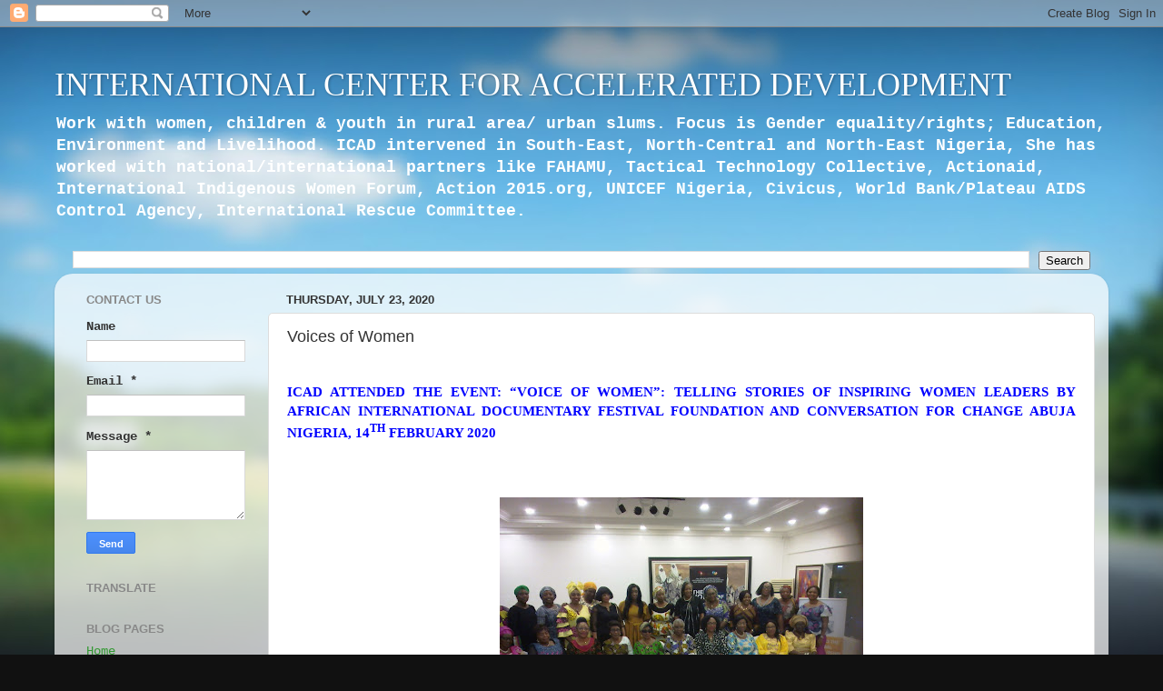

--- FILE ---
content_type: text/html; charset=utf-8
request_url: https://www.google.com/recaptcha/api2/aframe
body_size: 268
content:
<!DOCTYPE HTML><html><head><meta http-equiv="content-type" content="text/html; charset=UTF-8"></head><body><script nonce="FYZTSMRd8E3ITZ_VcBvo_A">/** Anti-fraud and anti-abuse applications only. See google.com/recaptcha */ try{var clients={'sodar':'https://pagead2.googlesyndication.com/pagead/sodar?'};window.addEventListener("message",function(a){try{if(a.source===window.parent){var b=JSON.parse(a.data);var c=clients[b['id']];if(c){var d=document.createElement('img');d.src=c+b['params']+'&rc='+(localStorage.getItem("rc::a")?sessionStorage.getItem("rc::b"):"");window.document.body.appendChild(d);sessionStorage.setItem("rc::e",parseInt(sessionStorage.getItem("rc::e")||0)+1);localStorage.setItem("rc::h",'1769187718128');}}}catch(b){}});window.parent.postMessage("_grecaptcha_ready", "*");}catch(b){}</script></body></html>